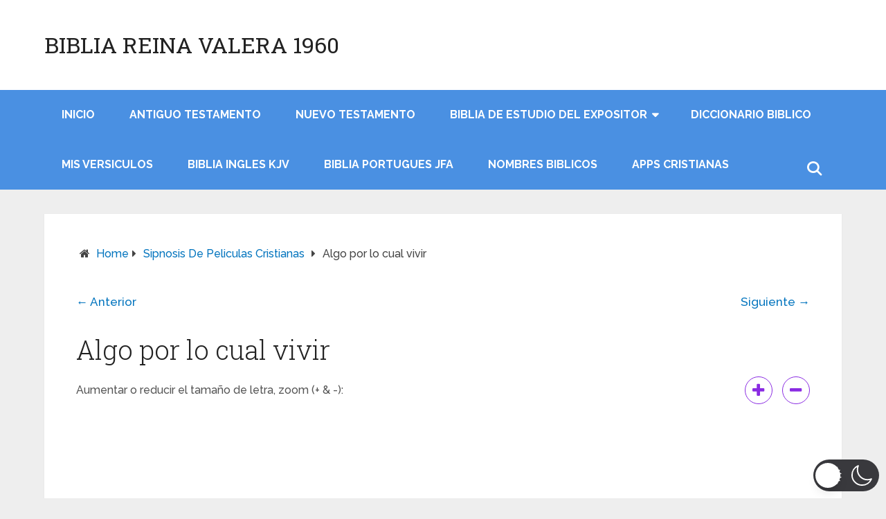

--- FILE ---
content_type: text/html; charset=utf-8
request_url: https://www.google.com/recaptcha/api2/aframe
body_size: 267
content:
<!DOCTYPE HTML><html><head><meta http-equiv="content-type" content="text/html; charset=UTF-8"></head><body><script nonce="ek95cNURg5Q2dQRAqI7TCQ">/** Anti-fraud and anti-abuse applications only. See google.com/recaptcha */ try{var clients={'sodar':'https://pagead2.googlesyndication.com/pagead/sodar?'};window.addEventListener("message",function(a){try{if(a.source===window.parent){var b=JSON.parse(a.data);var c=clients[b['id']];if(c){var d=document.createElement('img');d.src=c+b['params']+'&rc='+(localStorage.getItem("rc::a")?sessionStorage.getItem("rc::b"):"");window.document.body.appendChild(d);sessionStorage.setItem("rc::e",parseInt(sessionStorage.getItem("rc::e")||0)+1);localStorage.setItem("rc::h",'1768912418152');}}}catch(b){}});window.parent.postMessage("_grecaptcha_ready", "*");}catch(b){}</script></body></html>

--- FILE ---
content_type: text/javascript
request_url: https://bibliareinavalera1960.com/wp-content/plugins/lbg-audio4-html5-shoutcast/audio4_html5/js/audio4_html5.js
body_size: 7835
content:
/*
 * HTML5 Radio Player With Playlist - Shoutcast and Icecast - v2.0.1.1
 * Copyright 2014-2018, LambertGroup
 *
 */

 (function(e){function I(a,c,f,d){e(a.thumbsHolder_Thumbs[a.current_img_no]).css({background:c.playlistRecordBgOnColor,"border-bottom-color":c.playlistRecordBottomBorderOnColor,color:c.playlistRecordTextOnColor});a.is_very_first||D(-1,a,c,f);var m;""!=a.playlist_arr[a.origID].radiostream&&(m=a.playlist_arr[a.origID].radiostream);return m}function M(a,c,f,d,m,l,g,q,k,n){clearInterval(a.radioReaderAjaxInterval);e.get(c.pathToAjaxFiles+"now_playing.php",{the_stream:a.playlist_arr[a.origID].radiostream,
 _:e.now()},function(e){a.playlist_arr[a.origID].title=e;J(a,c,f,d,m,l,g,q,k,n)});J(a,c,f,d,m,l,g,q,k,n);a.isFlashNeeded?""!=a.myFlashObject&&a.myFlashObject.myAS3function(I(a,c,f,d),c.initialVolume):(document.getElementById(a.audioID).src=I(a,c,f,d),document.getElementById(a.audioID).load(),c.autoPlay&&m.click());setTimeout(function(){a.radioReaderAjaxInterval=setInterval(function(){e.get(c.pathToAjaxFiles+"now_playing.php",{the_stream:a.playlist_arr[a.origID].radiostream,_:e.now()},function(e){a.playlist_arr[a.origID].title=
 e;J(a,c,f,d,m,l,g,q,k,n)})},1E3*c.nowPlayingInterval)},1E3*c.nowPlayingInterval)}function J(a,c,e,d,m,l,g,q,k,n){l.width(a.titleWidth);q.width(a.titleWidth);a.curSongText="";c.showTitle&&null!=a.playlist_arr[a.origID].title&&""!=a.playlist_arr[a.origID].title&&(a.curSongText+="<b>"+c.translateSongTitle+"</b>"+a.playlist_arr[a.origID].title);c.showRadioStation&&null!=a.playlist_arr[a.origID].station&&""!=a.playlist_arr[a.origID].station&&q.html("<b>"+c.translateRadioStation+"</b>"+a.playlist_arr[a.origID].station);
 e=a.playlist_arr[a.origID].title.split("-");var f=c.noImageAvailable;e[0]=e[0].trim();c.grabLastFmPhoto?a.lastfm.artist.getInfo({artist:e[0]},{success:function(a){""!=a.artist.image[3]["#text"].trim()&&(f=a.artist.image[3]["#text"]);n.css({background:"url("+f+") #000000","background-repeat":"no-repeat","background-position":"center center","background-size":"cover","border-width":c.imageBorderWidth+"px","border-color":c.imageBorderColor})},error:function(a,d){n.css({background:"url("+f+") #000000",
 "background-repeat":"no-repeat","background-position":"center center","background-size":"cover","border-width":c.imageBorderWidth+"px","border-color":c.imageBorderColor})}}):n.css({background:"url("+f+") #000000","background-repeat":"no-repeat","background-position":"center center","background-size":"cover","border-width":c.imageBorderWidth+"px","border-color":c.imageBorderColor});a.curSongText&&a.prevSongTitle!=a.playlist_arr[a.origID].title&&(g.css({width:"auto"}),a.isStationTitleInsideScrolling=
 !1,a.stationTitleInsideWait=0,g.stop(),g.css({"margin-left":0}),g.html(a.curSongText),clearInterval(a.timeupdateInterval),g.width()>a.titleWidth?a.timeupdateInterval=setInterval(function(){!a.isStationTitleInsideScrolling&&5<=a.stationTitleInsideWait&&g.width()>a.titleWidth?(a.isStationTitleInsideScrolling=!0,a.stationTitleInsideWait=0,g.html(a.curSongText+" **** "+a.curSongText+" **** "+a.curSongText+" **** "+a.curSongText+" **** "+a.curSongText+" **** "),g.css({"margin-left":0}),g.stop().animate({"margin-left":c.playerWidth-
 g.width()+"px"},parseInt(1E4*(g.width()-c.playerWidth)/150,10),"linear",function(){a.isStationTitleInsideScrolling=!1})):!a.isStationTitleInsideScrolling&&g.width()>a.titleWidth&&a.stationTitleInsideWait++},300):g.css({width:"100%"}),a.prevSongTitle=a.playlist_arr[a.origID].title)}function D(a,c,f,d){if(c.selectedCateg_total_images>f.numberOfThumbsPerScreen){var m=(c.thumbsHolder_ThumbHeight+1)*(c.selectedCateg_total_images-f.numberOfThumbsPerScreen),l=0;d.stop(!0,!0);e("html, body").off("touchstart touchmove").on("touchstart touchmove",
 function(a){a.preventDefault()});-1==a||c.isCarouselScrolling?!c.isCarouselScrolling&&c.selectedCateg_total_images>f.numberOfThumbsPerScreen&&(c.isCarouselScrolling=!0,l=-1*parseInt((c.thumbsHolder_ThumbHeight+1)*c.current_img_no,10),Math.abs(l)>m&&(l=-1*m),c.selectedCateg_total_images>f.numberOfThumbsPerScreen&&f.showPlaylist&&c.audio4_html5_sliderVertical.slider("value",100+parseInt(100*l/m)),d.animate({top:l+"px"},500,"easeOutCubic",function(){c.isCarouselScrolling=!1;e("html, body").off("touchstart touchmove").on("touchstart touchmove",
 function(a){})})):(c.isCarouselScrolling=!0,l=2>=a?-1*m:parseInt(m*(a-100)/100,10),0<l&&(l=0),d.animate({top:l+"px"},600,"easeOutQuad",function(){c.isCarouselScrolling=!1;e("html, body").off("touchstart touchmove").on("touchstart touchmove",function(a){})}))}}function R(a,c,f,d,m,l,g,q,k,n,p,z,r,u,v,A,t){d.stop(!0,!0);a.isCarouselScrolling=!1;d.stop().animate({left:-1*l.width()+"px"},600,"easeOutQuad",function(){d.html("");for(var h=0;h<a.category_arr.length;h++)a.thumbsHolder_Thumb=e('<div class="thumbsHolder_ThumbOFF" rel="'+
 h+'"><div class="padding">'+a.category_arr[h]+"</div></div>"),d.append(a.thumbsHolder_Thumb),a.thumbsHolder_Thumb.css({top:(a.thumbsHolder_Thumb.height()+1)*h+"px",background:c.categoryRecordBgOffColor,"border-bottom-color":c.categoryRecordBottomBorderOffColor,color:c.categoryRecordTextOffColor}),a.category_arr[h]==a.selectedCateg&&(a.current_img_no=h,a.thumbsHolder_Thumb.css({background:c.categoryRecordBgOnColor,"border-bottom-color":c.categoryRecordBottomBorderOnColor,color:c.categoryRecordTextOnColor}));
 a.selectedCateg_total_images=a.numberOfCategories;a.categsAreListed=!0;h=0;c.showCategories&&(h+=c.selectedCategMarginBottom);c.showSearchArea&&(h+=c.selectedCategMarginBottom);m.height(2*c.playlistPadding+(a.thumbsHolder_Thumb.height()+1)*c.numberOfThumbsPerScreen+g.height()+k.height()+h);l.height((a.thumbsHolder_Thumb.height()+1)*c.numberOfThumbsPerScreen);n.css({padding:c.playlistPadding+"px"});a.thumbsHolder_Thumbs=e(".thumbsHolder_ThumbOFF",f);a.numberOfCategories>c.numberOfThumbsPerScreen&&
 c.showPlaylist?(c.isPlaylistSliderInitialized&&a.audio4_html5_sliderVertical.slider("destroy"),a.audio4_html5_sliderVertical.slider({orientation:"vertical",range:"min",min:1,max:100,step:1,value:100,slide:function(e,f){D(f.value,a,c,d)}}),c.isPlaylistSliderInitialized=!0,a.audio4_html5_sliderVertical.css({display:"inline",position:"absolute",height:m.height()-20-g.height()-h-k.height()-2*c.playlistPadding+"px",left:f.width()+2*c.playerPadding-a.audio4_html5_sliderVertical.width()-c.playlistPadding+
 "px",top:a.audioPlayerHeight+c.playlistTopPos+c.playlistPadding+g.height()+c.selectedCategMarginBottom+2+"px"}),c.showPlaylistOnInit||a.audio4_html5_sliderVertical.css({opacity:0,display:"none"}),c.showPlaylistOnInit=!0,e(".thumbsHolder_ThumbOFF",f).css({width:f.width()+2*c.playerPadding-a.audio4_html5_sliderVertical.width()-2*c.playlistPadding-3+"px"})):(c.isPlaylistSliderInitialized&&(a.audio4_html5_sliderVertical.slider("destroy"),c.isPlaylistSliderInitialized=!1),e(".thumbsHolder_ThumbOFF",f).css({width:f.width()+
 2*c.playerPadding-2*c.playlistPadding+"px"}));a.thumbsHolder_Thumbs.click(function(){var h=e(this).attr("rel");a.selectedCateg=a.category_arr[h];q.html(a.selectedCateg);N(a,c,f,d,m,l,g,k,n,p,z,r,u,v,A,t)});a.thumbsHolder_Thumbs.mouseover(function(){e(this).css({background:c.categoryRecordBgOnColor,"border-bottom-color":c.categoryRecordBottomBorderOnColor,color:c.categoryRecordTextOnColor})});a.thumbsHolder_Thumbs.mouseout(function(){var d=e(this),f=d.attr("rel");a.current_img_no!=f&&d.css({background:c.categoryRecordBgOffColor,
 "border-bottom-color":c.categoryRecordBottomBorderOffColor,color:c.categoryRecordTextOffColor})});l.mousewheel(function(e,f,b,h){e.preventDefault();e=a.audio4_html5_sliderVertical.slider("value");if(1<parseInt(e)&&-1==parseInt(f)||100>parseInt(e)&&1==parseInt(f))e+=f,a.audio4_html5_sliderVertical.slider("value",e),D(e,a,c,d)});d.css({top:"0px"});d.stop().animate({left:"0px"},400,"easeOutQuad",function(){})})}function N(a,c,f,d,m,l,g,q,k,n,p,z,r,u,v,A){d.stop(!0,!0);a.isCarouselScrolling=!1;var t=
 "",h=!1,B=500;a.is_very_first&&(B=1);""!=a.search_val&&(B=1);d.stop().animate({left:-1*l.width()+"px"},B,"easeOutQuad",function(){d.html("");for(var w=a.selectedCateg_total_images=0;w<a.playlist_arr.length;w++)h=!1,""!=a.search_val?(t=a.playlist_arr[w].station.toLowerCase(),-1!=t.indexOf(a.search_val)&&(h=!0)):-1!=a.playlist_arr[w].category.indexOf(a.selectedCateg+";")&&(h=!0),h&&(a.selectedCateg_total_images++,a.thumbsHolder_Thumb=e('<div class="thumbsHolder_ThumbOFF" rel="'+(a.selectedCateg_total_images-
 1)+'" data-origID="'+w+'"><div class="padding">'+(c.showPlaylistNumber?a.selectedCateg_total_images+". ":"")+a.playlist_arr[w].station+"</div></div>"),d.append(a.thumbsHolder_Thumb),0==a.thumbsHolder_ThumbHeight&&(a.thumbsHolder_ThumbHeight=a.thumbsHolder_Thumb.height()),a.thumbsHolder_Thumb.css({top:(a.thumbsHolder_ThumbHeight+1)*a.selectedCateg_total_images+"px",background:c.playlistRecordBgOffColor,"border-bottom-color":c.playlistRecordBottomBorderOffColor,color:c.playlistRecordTextOffColor}),
 a.current_img_no=0,a.origID==e("div[rel='"+(a.selectedCateg_total_images-1)+"']").attr("data-origID")&&a.thumbsHolder_Thumb.css({background:c.playlistRecordBgOnColor,"border-bottom-color":c.playlistRecordBottomBorderOnColor,color:c.playlistRecordTextOnColor}));a.categsAreListed=!1;w=0;c.showCategories&&(w+=c.selectedCategMarginBottom);c.showSearchArea&&(w+=c.selectedCategMarginBottom);m.height(2*c.playlistPadding+(a.thumbsHolder_ThumbHeight+1)*c.numberOfThumbsPerScreen+g.height()+q.height()+w);l.height((a.thumbsHolder_ThumbHeight+
 1)*c.numberOfThumbsPerScreen);k.css({padding:c.playlistPadding+"px"});a.thumbsHolder_Thumbs=e(".thumbsHolder_ThumbOFF",f);var b=a.audioPlayerHeight+m.height()+c.playlistTopPos;c.showPlaylist&&c.showPlaylistOnInit||(b=a.audioPlayerHeight);A.css({width:f.width()+2*c.playerPadding+"px",height:b+"px"});a.selectedCateg_total_images>c.numberOfThumbsPerScreen&&c.showPlaylist?(c.isPlaylistSliderInitialized&&a.audio4_html5_sliderVertical.slider("destroy"),a.audio4_html5_sliderVertical.slider({orientation:"vertical",
 range:"min",min:1,max:100,step:1,value:100,slide:function(b,e){D(e.value,a,c,d)}}),c.isPlaylistSliderInitialized=!0,b=0,c.showCategories&&(b+=c.selectedCategMarginBottom),a.audio4_html5_sliderVertical.css({display:"inline",position:"absolute",height:m.height()-20-g.height()-w-q.height()-2*c.playlistPadding+"px",left:f.width()+2*c.playerPadding-a.audio4_html5_sliderVertical.width()-c.playlistPadding+"px",top:a.audioPlayerHeight+c.playlistTopPos+c.playlistPadding+g.height()+b+2+"px"}),c.showPlaylistOnInit||
 a.audio4_html5_sliderVertical.css({opacity:0,display:"none"}),c.showPlaylistOnInit=!0,e(".thumbsHolder_ThumbOFF",f).css({width:f.width()+2*c.playerPadding-a.audio4_html5_sliderVertical.width()-2*c.playlistPadding-3+"px"})):(c.isPlaylistSliderInitialized&&(a.audio4_html5_sliderVertical.slider("destroy"),c.isPlaylistSliderInitialized=!1),e(".thumbsHolder_ThumbOFF",f).css({width:f.width()+2*c.playerPadding-2*c.playlistPadding+"px"}));a.thumbsHolder_Thumbs.click(function(){c.autoPlay=!0;var b=e(this).attr("rel");
 a.thumbsHolder_Thumbs.css({background:c.playlistRecordBgOffColor,"border-bottom-color":c.playlistRecordBottomBorderOffColor,color:c.playlistRecordTextOffColor});a.current_img_no=b;a.origID=e("div[rel='"+a.current_img_no+"']").attr("data-origID");n.addClass("AudioPause");M(a,c,d,f,n,p,z,r,u,v);D(-1,a,c,d)});a.thumbsHolder_Thumbs.mouseover(function(){e(this).css({background:c.playlistRecordBgOnColor,"border-bottom-color":c.playlistRecordBottomBorderOnColor,color:c.playlistRecordTextOnColor})});a.thumbsHolder_Thumbs.mouseout(function(){var b=
 e(this),d=b.attr("rel");a.origID!=e("div[rel='"+d+"']").attr("data-origID")&&b.css({background:c.playlistRecordBgOffColor,"border-bottom-color":c.playlistRecordBottomBorderOffColor,color:c.playlistRecordTextOffColor})});l.mousewheel(function(b,e,f,h){b.preventDefault();b=a.audio4_html5_sliderVertical.slider("value");if(1<parseInt(b)&&-1==parseInt(e)||100>parseInt(b)&&1==parseInt(e))b+=e,a.audio4_html5_sliderVertical.slider("value",b),D(b,a,c,d)});d.css({top:"0px"});d.stop().animate({left:"0px"},400,
 "easeOutQuad",function(){})})}function P(a,c,f){"next"==f?a.current_img_no==a.selectedCateg_total_images-1?a.current_img_no=0:a.current_img_no++:0>a.current_img_no-1?a.current_img_no=a.selectedCateg_total_images-1:a.current_img_no--;a.origID=e("div[rel='"+a.current_img_no+"']").attr("data-origID")}function S(){e("audio").each(function(){e(".AudioPlay").removeClass("AudioPause");e(this)[0].pause()})}function Q(){var a=-1;if("Microsoft Internet Explorer"==navigator.appName){var c=navigator.userAgent,
 e=/MSIE ([0-9]{1,}[.0-9]{0,})/;null!=e.exec(c)&&(a=parseFloat(RegExp.$1))}else"Netscape"==navigator.appName&&(c=navigator.userAgent,e=/Trident\/.*rv:([0-9]{1,}[.0-9]{0,})/,null!=e.exec(c)&&(a=parseFloat(RegExp.$1)));return parseInt(a,10)}function T(a){var c=!1;document.getElementById(a.audioID).canPlayType&&"no"!=document.getElementById(a.audioID).canPlayType("audio/mpeg")&&""!=document.getElementById(a.audioID).canPlayType("audio/mpeg")||(c=!0);return c}var E=navigator.userAgent.toLowerCase();e.fn.audio4_html5=
 function(a){a=e.extend({},e.fn.audio4_html5.defaults,a);Q();return this.each(function(){var c=e(this),f=e('<div class="FrameBehindPlayerText"></div><div class="FrameBehindPlayer"></div> <div class="ximage"></div> <div class="AudioControls"> <a class="AudioFacebook" title="Facebook"></a><a class="AudioTwitter" title="Twitter"></a><a class="AudioPlay" title="Play/Pause"></a><a class="AudioPrev" title="Previous"></a><a class="AudioNext" title="Next"></a><a class="AudioShowHidePlaylist" title="Show/Hide Playlist"></a><a class="VolumeButton" title="Mute/Unmute"></a><div class="VolumeSlider"></div>   </div>   <div class="songTitle"><div class="songTitleInside"></div></div>  <div class="radioStation"></div>     <div class="thumbsHolderWrapper"><div class="playlistPadding"><div class="selectedCategDiv"><div class="innerSelectedCategDiv">reading the categories...</div></div> <div class="thumbsHolderVisibleWrapper"><div class="thumbsHolder"></div></div><div class="searchDiv"><input class="search_term" type="text" value="search..." /></div></div></div>  <div class="slider-vertical"></div>'),
 d=c.parent(".audio4_html5");d.addClass(a.skin);d.append(f);var m=e(".FrameBehindPlayerText",d),l=e(".FrameBehindPlayer",d);e(".AudioControls",d);var g=e(".AudioFacebook",d),q=e(".AudioTwitter",d),k=e(".AudioPlay",d),n=e(".AudioPrev",d),p=e(".AudioNext",d),z=e(".AudioShowHidePlaylist",d),r=e(".VolumeButton",d),u=e(".VolumeSlider",d),v=e(".songTitle",d),A=e(".songTitleInside",d),t=e(".radioStation",d),h=e(".ximage",d);d.wrap("<div class='the_wrapper'></div>");var B=d.parent(),w=Q();if(-1!=E.indexOf("ipad")||
 -1!=E.indexOf("iphone")||-1!=E.indexOf("ipod")||-1!=E.indexOf("webos")||-1!=navigator.userAgent.indexOf("Android"))a.autoHidePlayButton=!1,k.css("display","block"),a.autoPlay=!1;d.css({background:"transparent",padding:a.playerPadding+"px"});l.css({background:a.frameBehindPlayerColor});m.css({background:a.beneathTitleBackgroundColor_VisiblePlaylist,opacity:a.beneathTitleBackgroundOpacity_VisiblePlaylist/100,"border-bottom":a.beneathTitleBackgroundBorderWidth+"px solid "+a.beneathTitleBackgroundBorderColor});
 var b={current_img_no:0,origID:0,is_very_first:!0,total_images:0,selectedCateg_total_images:0,numberOfCategories:0,is_changeSrc:!1,timeupdateInterval:"",totalTime:"",playlist_arr:"",isCarouselScrolling:!1,isStationTitleInsideScrolling:!1,curSongText:"",prevSongTitle:"",stationTitleInsideWait:0,audioPlayerWidth:0,audioPlayerHeight:0,category_arr:"",selectedCateg:"",categsAreListed:!1,thumbsHolder_Thumb:e('<div class="thumbsHolder_ThumbOFF" rel="0"><div class="padding">test</div></div>'),thumbsHolder_ThumbHeight:0,
 thumbsHolder_Thumbs:"",search_val:"",constantDistance:5,titleWidth:0,radioStationTopPos:0,radioStationLeftPos:0,titleTopPos:0,titleLeftPos:0,frameBehindPlayerTopPos:0,frameBehindPlayerLeftPos:0,imageTopPos:0,imageLeftPos:0,playTopPos:0,playLeftPos:0,previousTopPos:0,previousLeftPos:0,nextTopPos:0,nextLeftPos:0,volumeTopPos:0,volumeLeftPos:0,volumesliderTopPos:0,volumesliderLeftPos:0,showhideplaylistTopPos:0,showhideplaylistLeftPos:0,smallButtonDistance:0,facebookTopPos:0,facebookLeftPos:0,twitterTopPos:0,
 twitterLeftPos:0,numberOfButtonsRightSide:3,origParentFloat:"",origParentPaddingTop:"",origParentPaddingRight:"",origParentPaddingBottom:"",origParentPaddingLeft:"",windowWidth:0,audioID:"",audioObj:"",radioReaderAjaxInterval:"",totalRadioStationsNo:0,ajaxReturnedRadioStationsNo:0,lastfm:"",isFlashNeeded:!0,myFlashObject:"",rndNum:0,prevVolumeVal:1};b.audioID=c.attr("id");b.isFlashNeeded=T(b);-1!=w&&(b.isFlashNeeded=!0);a.showFacebookBut||--b.numberOfButtonsRightSide;a.showTwitterBut||--b.numberOfButtonsRightSide;
 a.showPlaylistBut||--b.numberOfButtonsRightSide;a.showPlaylistBut||z.css({display:"none",padding:0,margin:0});d.width(a.playerWidth);a.origWidth=a.playerWidth;l.css({top:parseInt((h.height()+2*a.imageBorderWidth-l.height())/2,10)+"px",left:"0px"});b.frameBehindPlayerTopPos=parseInt(l.css("top").substring(0,l.css("top").length-2),10);b.frameBehindPlayerLeftPos=parseInt(l.css("left").substring(0,l.css("left").length-2),10);m.css({top:b.frameBehindPlayerTopPos+l.height()+"px",left:"0px"});h.css({top:"0px",
 left:parseInt((d.width()-(h.width()+2*a.imageBorderWidth))/2,10)+"px"});b.imageTopPos=parseInt(h.css("top").substring(0,h.css("top").length-2),10);b.imageLeftPos=parseInt(h.css("left").substring(0,h.css("left").length-2),10);a.autoHidePlayButton&&(e("*").on("click",function(){k.css({display:"none"})}),h.mouseover(function(){k.css({display:"block"})}),h.mouseout(function(){k.css({display:"none"})}),k.mouseover(function(){k.css({display:"block"})}));h.click(function(){k.click();k.css({display:"block"})});
 b.playTopPos=b.frameBehindPlayerTopPos+parseInt((l.height()-k.height())/2,10);b.playLeftPos=parseInt((l.width()-k.width())/2,10);k.css({top:b.playTopPos+"px",left:b.playLeftPos+"px"});a.autoHidePlayButton&&setTimeout(function(){k.fadeOut(1500,function(){})},2E3);a.showNextPrevBut||(n.css({display:"none",width:0,padding:0,margin:0}),p.css({display:"none",width:0,padding:0,margin:0}));b.previousTopPos=b.playTopPos+parseInt((k.height()-n.height())/2,10);b.previousLeftPos=b.imageLeftPos-n.width()-b.constantDistance;
 n.css({top:b.previousTopPos+"px",left:b.previousLeftPos+"px"});b.nextTopPos=b.previousTopPos;b.nextLeftPos=b.imageLeftPos+(h.width()+2*a.imageBorderWidth)+b.constantDistance;p.css({top:b.nextTopPos+"px",left:b.nextLeftPos+"px"});a.showVolume?(b.volumeTopPos=b.nextTopPos+Math.floor((p.height()-r.height())/2),b.volumeLeftPos=parseInt((b.previousLeftPos-(r.width()+u.width()+b.constantDistance))/2,10),r.css({top:b.volumeTopPos+"px",left:b.volumeLeftPos+"px"}),b.volumesliderTopPos=b.volumeTopPos+Math.floor((r.height()-
 u.height())/2),b.volumesliderLeftPos=b.volumeLeftPos+r.width()+b.constantDistance,u.css({top:b.volumesliderTopPos+"px",left:b.volumesliderLeftPos+"px"})):(r.css({display:"none",width:0,padding:0,margin:0}),u.css({display:"none",width:0,padding:0,margin:0}));b.audioPlayerHeight=h.height()+2*a.imageBorderWidth+b.constantDistance+t.height()+b.constantDistance+v.height()+2*b.constantDistance;d.height(b.audioPlayerHeight);f=b.audioPlayerHeight+170+a.playlistTopPos;a.showPlaylist&&a.showPlaylistOnInit||
 (f=b.audioPlayerHeight);B.css({width:d.width()+2*a.playerPadding+"px",height:f+"px"});b.smallButtonDistance=parseInt((a.playerWidth-b.nextLeftPos-p.width()-b.numberOfButtonsRightSide*z.width())/(b.numberOfButtonsRightSide+1),10);b.facebookTopPos=b.nextTopPos+Math.floor((p.height()-g.height())/2);b.facebookLeftPos=b.nextLeftPos+p.width()+b.smallButtonDistance;g.css({top:b.facebookTopPos+"px",left:b.facebookLeftPos+"px"});a.showFacebookBut?(window.fbAsyncInit=function(){FB.init({appId:a.facebookAppID,
 version:"v2.8",status:!0,cookie:!0,xfbml:!0})},function(a,b,c){var d=a.getElementsByTagName(b)[0];a.getElementById(c)||(a=a.createElement(b),a.id=c,a.src="//connect.facebook.com/en_US/sdk.js",d.parentNode.insertBefore(a,d))}(document,"script","facebook-jssdk")):(g.css({display:"none",width:0,padding:0,margin:0}),b.facebookLeftPos=b.nextLeftPos+p.width());g.click(function(){FB.ui({method:"feed",name:a.facebookShareTitle,caption:b.playlist_arr[b.origID].station,description:a.facebookShareDescription,
 link:document.URL},function(a){})});b.twitterTopPos=b.nextTopPos+Math.floor((p.height()-g.height())/2);b.twitterLeftPos=b.facebookLeftPos+g.width()+b.smallButtonDistance;q.css({top:b.twitterTopPos+"px",left:b.twitterLeftPos+"px"});a.showTwitterBut||(q.css({display:"none",width:0,padding:0,margin:0}),b.twitterLeftPos=b.facebookLeftPos+g.width());q.click(function(){window.open("https://twitter.com/intent/tweet?url="+document.URL+"&text="+b.playlist_arr[b.origID].station,"Twitter","status = 1, left = 430, top = 270, height = 550, width = 420, resizable = 0")});
 b.showhideplaylistTopPos=b.nextTopPos+Math.floor((p.height()-z.height())/2);b.showhideplaylistLeftPos=b.twitterLeftPos+q.width()+b.smallButtonDistance;z.css({top:b.showhideplaylistTopPos+"px",left:b.showhideplaylistLeftPos+"px"});v.css({color:a.songTitleColor});t.css({color:a.radioStationColor});b.titleWidth=a.playerWidth-2*a.playlistPadding;b.radioStationTopPos=b.imageTopPos+(h.width()+2*a.imageBorderWidth)+2*b.constantDistance;b.radioStationLeftPos=a.playlistPadding;b.titleTopPos=b.imageTopPos+
 (h.width()+2*a.imageBorderWidth)+2*b.constantDistance+t.height()+b.constantDistance;b.titleLeftPos=a.playlistPadding;t.css({top:b.radioStationTopPos+"px",left:b.radioStationLeftPos+"px"});v.css({top:b.titleTopPos+"px",left:b.titleLeftPos+"px"});m.css({top:b.frameBehindPlayerTopPos+l.height()+"px",left:"0px",height:parseInt(d.height()/2,10)+l.height()+"px"});var y=e(".thumbsHolderWrapper",d),L=e(".playlistPadding",d),F=e(".thumbsHolderVisibleWrapper",d),x=e(".thumbsHolder",d);b.audio4_html5_sliderVertical=
 e(".slider-vertical",d);var C=e(".selectedCategDiv",d),G=e(".innerSelectedCategDiv",d),K=e(".searchDiv",d),H=e(".search_term",d);L.css({padding:a.playlistPadding+"px"});F.append('<div class="readingData">'+a.translateReadingData+"</div>");a.showPlaylist||y.css({opacity:0});a.showPlaylistOnInit||(y.css({opacity:0,"margin-top":"-20px"}),m.css({background:a.beneathTitleBackgroundColor_HiddenPlaylist,opacity:a.beneathTitleBackgroundOpacity_HiddenPlaylist/100,"border-bottom":a.beneathTitleBackgroundBorderWidth+
 "px solid "+a.beneathTitleBackgroundBorderColor}));C.css({"background-color":a.selectedCategBg,"background-position":"10px 50%","margin-bottom":a.selectedCategMarginBottom+"px"});G.css({color:a.selectedCategOffColor,"background-position":a.playerWidth-2*a.playlistPadding-20+"px 50%"});a.showCategories||C.css({display:"none",width:0,height:0,padding:0,margin:0});K.css({"background-color":a.searchAreaBg,"margin-top":a.selectedCategMarginBottom+"px"});H.val(a.searchInputText);H.css({width:parseInt(a.playerWidth-
 2*a.playlistPadding-37,10)+"px","background-color":a.searchInputBg,"border-color":a.searchInputBorderColor,color:a.searchInputTextColor});a.showSearchArea||K.css({display:"none",width:0,height:0,padding:0,margin:0});y.css({width:d.width()+2*a.playerPadding+"px",top:b.audioPlayerHeight+a.playlistTopPos+"px",left:"0px",background:a.playlistBgColor});F.width(d.width());b.playlist_arr=[];b.category_arr=[];e(".xaudioplaylist",d).children().each(function(){currentElement=e(this);b.total_images++;b.playlist_arr[b.total_images-
 1]=[];b.playlist_arr[b.total_images-1].title="";b.playlist_arr[b.total_images-1].station="";b.playlist_arr[b.total_images-1].image="";b.playlist_arr[b.total_images-1].category="";b.playlist_arr[b.total_images-1].radiostream="";null!=currentElement.find(".xtitle").html()&&(b.playlist_arr[b.total_images-1].title=currentElement.find(".xtitle").html());null!=currentElement.find(".xstation").html()&&(b.playlist_arr[b.total_images-1].station=currentElement.find(".xstation").html());null!=currentElement.find(".ximage").html()&&
 (b.playlist_arr[b.total_images-1].image=currentElement.find(".ximage").html());if(null!=currentElement.find(".xcategory").html()&&(b.playlist_arr[b.total_images-1].category=a.translateAllRadioStations+";"+currentElement.find(".xcategory").html()+";",!a.grabStreamnameAndGenre)){var f=[];f=b.playlist_arr[b.total_images-1].category.split(";");for(var g=0;g<f.length;g++)f[g]=f[g].trim(),-1===b.category_arr.indexOf(f[g])&&""!=f[g]&&b.category_arr.push(f[g])}null!=currentElement.find(".xradiostream").html()&&
 (b.playlist_arr[b.total_images-1].radiostream=currentElement.find(".xradiostream").html(),-1==b.playlist_arr[b.total_images-1].radiostream.indexOf("/",9)&&(b.playlist_arr[b.total_images-1].radiostream+="/;"),"/"==b.playlist_arr[b.total_images-1].radiostream.charAt(b.playlist_arr[b.total_images-1].radiostream.length-1)&&(b.playlist_arr[b.total_images-1].radiostream+=";"),b.totalRadioStationsNo++,a.grabStreamnameAndGenre&&e.get(a.pathToAjaxFiles+"streamandgenre.php",{the_stream:b.playlist_arr[b.total_images-
 1].radiostream,cur_i:b.total_images-1,translateAllRadioStations:a.translateAllRadioStations,_:e.now()},function(f){b.ajaxReturnedRadioStationsNo++;f=f.split("#----#");2<=f.length&&""==b.playlist_arr[f[0]].station&&(b.playlist_arr[f[0]].station=f[1]);3<=f.length&&""==b.playlist_arr[f[0]].category&&(b.playlist_arr[f[0]].category=f[2]+";");""==b.playlist_arr[f[0]].category&&(b.playlist_arr[f[0]].category=a.translateAllRadioStations);f=b.playlist_arr[f[0]].category.split(";");for(var g=0;g<f.length;g++)f[g]=
 f[g].trim(),-1===b.category_arr.indexOf(f[g])&&""!=f[g]&&b.category_arr.push(f[g]);b.ajaxReturnedRadioStationsNo==b.totalRadioStationsNo&&(b.numberOfCategories=b.category_arr.length,b.selectedCateg=a.firstCateg,b.category_arr.sort(),""==a.firstCateg&&-1===b.category_arr.indexOf(a.firstCateg)&&(b.selectedCateg=b.category_arr[0]),G.html(b.selectedCateg),e(".readingData").remove(),N(b,a,d,x,y,F,C,K,L,k,v,A,t,c,h,B))}))});a.grabStreamnameAndGenre||(b.numberOfCategories=b.category_arr.length,b.selectedCateg=
 a.firstCateg,b.category_arr.sort(),""==a.firstCateg&&-1===b.category_arr.indexOf(a.firstCateg)&&(b.selectedCateg=b.category_arr[0]),G.html(b.selectedCateg),e(".readingData").remove(),N(b,a,d,x,y,F,C,K,L,k,v,A,t,c,h,B));a.grabLastFmPhoto&&(f=new LastFMCache,b.lastfm=new LastFM({apiKey:a.lastFMApiKey,apiSecret:a.lastFMSecret,cache:f}));C.click(function(){b.search_val="";H.val(a.searchInputText);R(b,a,d,x,y,F,C,G,K,L,k,v,A,t,c,h,B)});C.mouseover(function(){G.css({color:a.selectedCategOnColor})});C.mouseout(function(){G.css({color:a.selectedCategOffColor})});
 u.slider({value:a.initialVolume,step:.05,orientation:"horizontal",range:"min",max:1,animate:!0,slide:function(c,e){a.initialVolume=e.value;b.isFlashNeeded?b.myFlashObject.myAS3function(I(b,a,x,d),a.initialVolume):document.getElementById(b.audioID).volume=e.value},stop:function(a,b){}});document.getElementById(b.audioID).volume=a.initialVolume;u.css({background:a.volumeOffColor});e(".ui-slider-range",u).css({background:a.volumeOnColor});k.click(function(){var c=b.isFlashNeeded?!k.hasClass("AudioPause"):
 document.getElementById(b.audioID).paused;S();0==c?(b.isFlashNeeded?b.myFlashObject.myAS3function("_pause_radio_stream_",a.initialVolume):document.getElementById(b.audioID).pause(),k.removeClass("AudioPause")):(b.isFlashNeeded?b.myFlashObject.myAS3function("_play_radio_stream_",a.initialVolume):(document.getElementById(b.audioID).src=I(b,a,x,d),document.getElementById(b.audioID).load(),document.getElementById(b.audioID).play()),k.addClass("AudioPause"))});p.click(function(){!b.categsAreListed&&b.is_very_first&&
 (k.addClass("AudioPause"),a.autoPlay=!0,b.thumbsHolder_Thumbs.css({background:a.playlistRecordBgOffColor,"border-bottom-color":a.playlistRecordBottomBorderOffColor,color:a.playlistRecordTextOffColor}),P(b,a,"next"),M(b,a,x,d,k,v,A,t,c,h),D(-1,b,a,x))});n.click(function(){!b.categsAreListed&&b.is_very_first&&(k.addClass("AudioPause"),a.autoPlay=!0,b.thumbsHolder_Thumbs.css({background:a.playlistRecordBgOffColor,"border-bottom-color":a.playlistRecordBottomBorderOffColor,color:a.playlistRecordTextOffColor}),
 P(b,a,"previous"),M(b,a,x,d,k,v,A,t,c,h),D(-1,b,a,x))});z.click(function(){0>y.css("margin-top").substring(0,y.css("margin-top").length-2)?(aux_opacity=1,aux_display="block",aux_margin_top="0px",aux_height=b.audioPlayerHeight+y.height()+a.playlistTopPos,y.css({display:aux_display}),b.selectedCateg_total_images>a.numberOfThumbsPerScreen&&b.audio4_html5_sliderVertical.css({opacity:1,display:"block"}),m.css({background:a.beneathTitleBackgroundColor_VisiblePlaylist,opacity:a.beneathTitleBackgroundOpacity_VisiblePlaylist/
 100,"border-bottom":a.beneathTitleBackgroundBorderWidth+"px solid "+a.beneathTitleBackgroundBorderColor})):(aux_opacity=0,aux_display="none",aux_margin_top="-20px",b.selectedCateg_total_images>a.numberOfThumbsPerScreen&&b.audio4_html5_sliderVertical.css({opacity:0,display:"none"}),m.css({background:a.beneathTitleBackgroundColor_HiddenPlaylist,opacity:a.beneathTitleBackgroundOpacity_HiddenPlaylist/100,"border-bottom":a.beneathTitleBackgroundBorderWidth+"px solid "+a.beneathTitleBackgroundBorderColor}),
 aux_height=b.audioPlayerHeight);y.animate({opacity:aux_opacity,"margin-top":aux_margin_top},500,"easeOutQuad",function(){y.css({display:aux_display})});B.animate({height:aux_height},500,"easeOutQuad",function(){})});r.click(function(){document.getElementById(b.audioID).muted?(document.getElementById(b.audioID).muted=!1,r.removeClass("VolumeButtonMuted"),b.isFlashNeeded&&(a.initialVolume=b.prevVolumeVal,b.myFlashObject.myAS3function(I(b,a,x,d),a.initialVolume))):(document.getElementById(b.audioID).muted=
 !0,r.addClass("VolumeButtonMuted"),b.isFlashNeeded&&(b.prevVolumeVal=a.initialVolume,a.initialVolume=0,b.myFlashObject.myAS3function(I(b,a,x,d),a.initialVolume)))});x.swipe({swipeStatus:function(c,d,f,g,h,k){"up"!=f&&"down"!=f||0==g||(currentScrollVal=b.audio4_html5_sliderVertical.slider("value"),currentScrollVal="up"==f?currentScrollVal-1.5:currentScrollVal+1.5,b.audio4_html5_sliderVertical.slider("value",currentScrollVal),e("html, body").off("touchstart touchmove").on("touchstart touchmove",function(a){a.preventDefault()}),
 D(currentScrollVal,b,a,x))},threshold:100,maxTimeThreshold:500,fingers:"all"});H.on("click",function(){e(this).val("")});H.on("input",function(){b.search_val=H.val().toLowerCase();N(b,a,d,x,y,F,C,K,L,k,v,A,t,c,h,B)});b.isFlashNeeded&&(b.rndNum=parseInt(998999*Math.random()+1E3),d.append("<div id='swfHolder"+b.rndNum+"'></div>"),swfobject.addDomLoadEvent(function(){b.myFlashObject=swfobject.createSWF({data:a.pathToAjaxFiles+"flash_player.swf",width:"0",height:"0"},{flashvars:"streamUrl="+b.playlist_arr[b.origID].radiostream+
 "&autoPlay="+a.autoPlay+"&initialVolume="+a.initialVolume},"swfHolder"+b.rndNum)}),a.autoPlay&&k.addClass("AudioPause"));M(b,a,x,d,k,v,A,t,c,h);-1==E.indexOf("ipad")&&-1==E.indexOf("iphone")&&-1==E.indexOf("ipod")&&-1==E.indexOf("webos")||k.removeClass("AudioPause");var J=function(){b.prevSongTitle="";""==b.origParentFloat&&(b.origParentFloat=d.parent().css("float"),b.origParentPaddingTop=d.parent().css("padding-top"),b.origParentPaddingRight=d.parent().css("padding-right"),b.origParentPaddingBottom=
 d.parent().css("padding-bottom"),b.origParentPaddingLeft=d.parent().css("padding-left"));a.playerWidth!=a.origWidth||a.playerWidth>e(window).width()?d.parent().css({"float":"none","padding-top":0,"padding-right":0,"padding-bottom":0,"padding-left":0}):d.parent().css({"float":b.origParentFloat,"padding-top":b.origParentPaddingTop,"padding-right":b.origParentPaddingRight,"padding-bottom":b.origParentPaddingBottom,"padding-left":b.origParentPaddingLeft});var c=d.parent().parent().width(),f=b.numberOfButtonsRightSide;
 d.width()!=c&&(a.playerWidth=a.origWidth>c?c:a.origWidth,d.width()!=a.playerWidth&&(d.width(a.playerWidth),b.titleWidth=a.playerWidth-2*a.playlistPadding,v.width(b.titleWidth),t.width(b.titleWidth),h.css({top:"0px",left:parseInt((d.width()-(h.width()+2*a.imageBorderWidth))/2,10)+"px"}),b.imageLeftPos=parseInt(h.css("left").substring(0,h.css("left").length-2),10),b.playTopPos=b.frameBehindPlayerTopPos+parseInt((l.height()-k.height())/2,10),b.playLeftPos=parseInt((l.width()-k.width())/2,10),k.css({top:b.playTopPos+
 "px",left:b.playLeftPos+"px"}),b.previousTopPos=b.playTopPos+parseInt((k.height()-n.height())/2,10),b.previousLeftPos=b.imageLeftPos-n.width()-b.constantDistance,n.css({top:b.previousTopPos+"px",left:b.previousLeftPos+"px"}),b.nextTopPos=b.previousTopPos,b.nextLeftPos=b.imageLeftPos+(h.width()+2*a.imageBorderWidth)+b.constantDistance,p.css({top:b.nextTopPos+"px",left:b.nextLeftPos+"px"}),b.volumeTopPos=b.nextTopPos+Math.floor((p.height()-r.height())/2),b.volumeLeftPos=parseInt((b.previousLeftPos-
 (r.width()+u.width()+b.constantDistance))/2,10),r.css({top:b.volumeTopPos+"px",left:b.volumeLeftPos+"px"}),b.volumesliderTopPos=b.volumeTopPos+Math.floor((r.height()-u.height())/2),b.volumesliderLeftPos=b.volumeLeftPos+r.width()+b.constantDistance,u.css({top:b.volumesliderTopPos+"px",left:b.volumesliderLeftPos+"px"}),355>a.playerWidth?a.showTwitterBut&&--f:f=b.numberOfButtonsRightSide,b.smallButtonDistance=parseInt((a.playerWidth-b.nextLeftPos-p.width()-f*z.width())/(f+1),10),b.facebookTopPos=b.nextTopPos+
 Math.floor((p.height()-g.height())/2),b.facebookLeftPos=b.nextLeftPos+p.width()+b.smallButtonDistance,g.css({top:b.facebookTopPos+"px",left:b.facebookLeftPos+"px"}),a.showFacebookBut||(g.css({display:"none",width:0,height:0,padding:0,margin:0}),b.facebookLeftPos=b.nextLeftPos+p.width()),!a.showTwitterBut||355>a.playerWidth?(q.css({display:"none"}),b.twitterLeftPos=b.facebookLeftPos+g.width()-6):(q.css({display:"block"}),b.twitterTopPos=b.nextTopPos+Math.floor((p.height()-g.height())/2),b.twitterLeftPos=
 b.facebookLeftPos+g.width()+b.smallButtonDistance,q.css({top:b.twitterTopPos+"px",left:b.twitterLeftPos+"px"})),b.showhideplaylistTopPos=b.nextTopPos+Math.floor((p.height()-z.height())/2),b.showhideplaylistLeftPos=b.twitterLeftPos+q.width()+b.smallButtonDistance,z.css({top:b.showhideplaylistTopPos+"px",left:b.showhideplaylistLeftPos+"px"}),y.width(d.width()+2*a.playerPadding),F.width(d.width()),C.width(a.playerWidth-2*a.playlistPadding),G.css({"background-position":a.playerWidth-2*a.playlistPadding-
 20+"px 50%"}),b.selectedCateg_total_images>a.numberOfThumbsPerScreen&&a.showPlaylist?(b.audio4_html5_sliderVertical.css({left:d.width()+2*a.playerPadding-b.audio4_html5_sliderVertical.width()-a.playlistPadding+"px"}),e(".thumbsHolder_ThumbOFF",d).css({width:d.width()+2*a.playerPadding-b.audio4_html5_sliderVertical.width()-2*a.playlistPadding-3+"px"})):e(".thumbsHolder_ThumbOFF",d).css({width:d.width()+2*a.playerPadding-2*a.playlistPadding+"px"}),H.css({width:parseInt(a.playerWidth-2*a.playlistPadding-
 50,10)+"px"})),a.playerWidth<e(window).width()&&d.parent().css({"float":b.origParentFloat,"padding-top":b.origParentPaddingTop,"padding-right":b.origParentPaddingRight,"padding-bottom":b.origParentPaddingBottom,"padding-left":b.origParentPaddingLeft}));445>a.playerWidth?(u.css({display:"none"}),r.css({display:"none"})):(u.css({display:"block"}),r.css({display:"block"}))},O=!1;e(window).resize(function(){doResizeNow=!0;-1!=w&&9==w&&0==b.windowWidth&&(doResizeNow=!1);b.windowWidth==e(window).width()?
 (doResizeNow=!1,a.windowCurOrientation!=window.orientation&&-1!=navigator.userAgent.indexOf("Android")&&(a.windowCurOrientation=window.orientation,doResizeNow=!0)):b.windowWidth=e(window).width();a.responsive&&doResizeNow&&(!1!==O&&clearTimeout(O),O=setTimeout(function(){J()},300))});a.responsive&&J()})};e.fn.audio4_html5.defaults={playerWidth:500,skin:"whiteControllers",initialVolume:.5,autoPlay:!0,loop:!0,playerPadding:0,playerBg:"#000000",volumeOffColor:"#454545",volumeOnColor:"#ffffff",timerColor:"#ffffff",
 songTitleColor:"#000000",radioStationColor:"#000000",frameBehindPlayerColor:"#000000",imageBorderWidth:4,imageBorderColor:"#000000",showFacebookBut:!0,facebookAppID:"499867206825745",facebookShareTitle:"HTML5 Radio Player With Playlist - Shoutcast and Icecast",facebookShareDescription:"A top-notch responsive HTML5 Radio Player compatible with all major browsers and mobile devices.",showVolume:!0,showTwitterBut:!0,showRadioStation:!0,showTitle:!0,showPlaylistBut:!0,showPlaylist:!0,showPlaylistOnInit:!0,
 showNextPrevBut:!0,autoHidePlayButton:!0,beneathTitleBackgroundColor_VisiblePlaylist:"#c55151",beneathTitleBackgroundOpacity_VisiblePlaylist:100,beneathTitleBackgroundColor_HiddenPlaylist:"#c55151",beneathTitleBackgroundOpacity_HiddenPlaylist:100,beneathTitleBackgroundBorderColor:"#000000",beneathTitleBackgroundBorderWidth:3,translateRadioStation:"Radio Station: ",translateSongTitle:"Now Playing: ",translateReadingData:"reading data...",translateAllRadioStations:"ALL RADIO STATIONS",playlistTopPos:6,
 playlistBgColor:"#c55151",playlistRecordBgOffColor:"#000000",playlistRecordBgOnColor:"#00000",playlistRecordBottomBorderOffColor:"#333333",playlistRecordBottomBorderOnColor:"#4d4d4d",playlistRecordTextOffColor:"#777777",playlistRecordTextOnColor:"#00b4f9",categoryRecordBgOffColor:"#000000",categoryRecordBgOnColor:"#252525",categoryRecordBottomBorderOffColor:"#2f2f2f",categoryRecordBottomBorderOnColor:"#2f2f2f",categoryRecordTextOffColor:"#777777",categoryRecordTextOnColor:"#00b4f9",numberOfThumbsPerScreen:7,
 playlistPadding:18,showCategories:!0,firstCateg:"ALL RADIO STATIONS",selectedCategBg:"#000000",selectedCategOffColor:"#FFFFFF",selectedCategOnColor:"#00b4f9",selectedCategMarginBottom:12,showSearchArea:!0,searchAreaBg:"#000000",searchInputText:" search...",searchInputBg:"#ffffff",searchInputBorderColor:"#333333",searchInputTextColor:"#333333",responsive:!1,showPlaylistNumber:!0,nowPlayingInterval:35,grabLastFmPhoto:!0,grabStreamnameAndGenre:!0,pathToAjaxFiles:"",noImageAvailable:"noimageavailable.jpg",
 lastFMApiKey:"6d38069793ab51b1f7f010d8f4d77000",lastFMSecret:"5f1bb73c21038e2ed7125c9ed6205cb8",origWidth:0,isSliderInitialized:!1,isProgressInitialized:!1,isPlaylistSliderInitialized:!1}})(jQuery);
